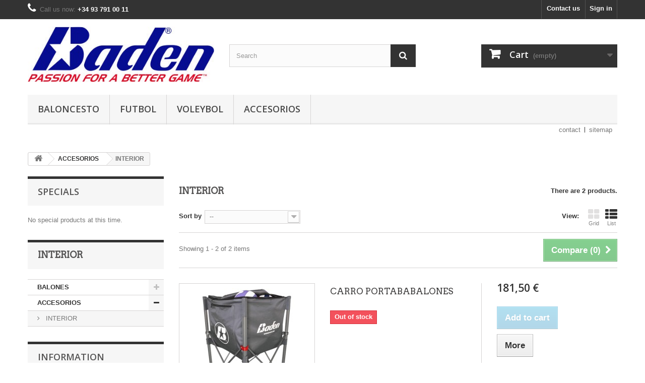

--- FILE ---
content_type: text/html; charset=utf-8
request_url: https://balonesbaden.com/en/20-interior
body_size: 5902
content:
<!DOCTYPE HTML> <!--[if lt IE 7]><html class="no-js lt-ie9 lt-ie8 lt-ie7" lang="en-us"><![endif]--> <!--[if IE 7]><html class="no-js lt-ie9 lt-ie8 ie7" lang="en-us"><![endif]--> <!--[if IE 8]><html class="no-js lt-ie9 ie8" lang="en-us"><![endif]--> <!--[if gt IE 8]><html class="no-js ie9" lang="en-us"><![endif]--><html lang="en-us"><head><meta charset="utf-8" /><title>INTERIOR - Balones Baden</title><meta name="generator" content="PrestaShop" /><meta name="robots" content="index,follow" /><meta name="viewport" content="width=device-width, minimum-scale=0.25, maximum-scale=1.6, initial-scale=1.0" /><meta name="apple-mobile-web-app-capable" content="yes" /><link rel="icon" type="image/vnd.microsoft.icon" href="/img/favicon.ico?1760602231" /><link rel="shortcut icon" type="image/x-icon" href="/img/favicon.ico?1760602231" /><link rel="stylesheet" href="https://balonesbaden.com/themes/default-bootstrap/cache/v_34_692ff2fd1ae24c05d175ff8e1e2cce14_all.css" type="text/css" media="all" /><link rel="stylesheet" href="//fonts.googleapis.com/css?family=Open+Sans:300,600&amp;subset=latin,latin-ext" type="text/css" media="all" /> <!--[if IE 8]> 
<script src="https://oss.maxcdn.com/libs/html5shiv/3.7.0/html5shiv.js"></script> 
<script src="https://oss.maxcdn.com/libs/respond.js/1.3.0/respond.min.js"></script> <![endif]--></head><body id="category" class="category category-20 category-interior show-left-column hide-right-column lang_en"><div id="page"><div class="header-container"> <header id="header"><div class="banner"><div class="container"><div class="row"> <a href="https://balonesbaden.com/" title=""> <img class="img-responsive" src="https://balonesbaden.com/modules/blockbanner/img/sale70.png" alt="" title="" width="1170" height="65" /> </a></div></div></div><div class="nav"><div class="container"><div class="row"> <nav><div class="header_user_info"> <a class="login" href="https://balonesbaden.com/en/my-account" rel="nofollow" title="Log in to your customer account"> Sign in </a></div><div id="contact-link" > <a href="https://balonesbaden.com/en/contact-us" title="Contact us">Contact us</a></div> <span class="shop-phone"> <i class="icon-phone"></i>Call us now: <strong>+34 93 791 00 11</strong> </span></nav></div></div></div><div><div class="container"><div class="row"><div id="header_logo"> <a href="https://balonesbaden.com/" title="Balones Baden"> <img class="logo img-responsive" src="https://balonesbaden.com/img/balones-baden-logo-1607963210.jpg" alt="Balones Baden" width="426" height="127"/> </a></div><div id="search_block_top" class="col-sm-4 clearfix"><form id="searchbox" method="get" action="//balonesbaden.com/en/search" > <input type="hidden" name="controller" value="search" /> <input type="hidden" name="orderby" value="position" /> <input type="hidden" name="orderway" value="desc" /> <input class="search_query form-control" type="text" id="search_query_top" name="search_query" placeholder="Search" value="" /> <button type="submit" name="submit_search" class="btn btn-default button-search"> <span>Search</span> </button></form></div><div class="col-sm-4 clearfix"><div class="shopping_cart"> <a href="https://balonesbaden.com/en/quick-order" title="View my shopping cart" rel="nofollow"> <b>Cart</b> <span class="ajax_cart_quantity unvisible">0</span> <span class="ajax_cart_product_txt unvisible">Product</span> <span class="ajax_cart_product_txt_s unvisible">Products</span> <span class="ajax_cart_total unvisible"> </span> <span class="ajax_cart_no_product">(empty)</span> </a><div class="cart_block block exclusive"><div class="block_content"><div class="cart_block_list"><p class="cart_block_no_products"> No products</p><div class="cart-prices"><div class="cart-prices-line first-line"> <span class="price cart_block_shipping_cost ajax_cart_shipping_cost unvisible"> To be determined </span> <span class="unvisible"> Shipping </span></div><div class="cart-prices-line"> <span class="price cart_block_tax_cost ajax_cart_tax_cost">0,00 €</span> <span>Tax</span></div><div class="cart-prices-line last-line"> <span class="price cart_block_total ajax_block_cart_total">0,00 €</span> <span>Total</span></div><p> Prices are tax included</p></div><p class="cart-buttons"> <a id="button_order_cart" class="btn btn-default button button-small" href="https://balonesbaden.com/en/quick-order" title="Check out" rel="nofollow"> <span> Check out<i class="icon-chevron-right right"></i> </span> </a></p></div></div></div></div></div><div id="layer_cart"><div class="clearfix"><div class="layer_cart_product col-xs-12 col-md-6"> <span class="cross" title="Close window"></span> <span class="title"> <i class="icon-check"></i>Product successfully added to your shopping cart </span><div class="product-image-container layer_cart_img"></div><div class="layer_cart_product_info"> <span id="layer_cart_product_title" class="product-name"></span> <span id="layer_cart_product_attributes"></span><div> <strong class="dark">Quantity</strong> <span id="layer_cart_product_quantity"></span></div><div> <strong class="dark">Total</strong> <span id="layer_cart_product_price"></span></div></div></div><div class="layer_cart_cart col-xs-12 col-md-6"> <span class="title"> <span class="ajax_cart_product_txt_s unvisible"> There are <span class="ajax_cart_quantity">0</span> items in your cart. </span> <span class="ajax_cart_product_txt "> There is 1 item in your cart. </span> </span><div class="layer_cart_row"> <strong class="dark"> Total products (tax incl.) </strong> <span class="ajax_block_products_total"> </span></div><div class="layer_cart_row"> <strong class="dark unvisible"> Total shipping&nbsp;(tax incl.) </strong> <span class="ajax_cart_shipping_cost unvisible"> To be determined </span></div><div class="layer_cart_row"> <strong class="dark">Tax</strong> <span class="price cart_block_tax_cost ajax_cart_tax_cost">0,00 €</span></div><div class="layer_cart_row"> <strong class="dark"> Total (tax incl.) </strong> <span class="ajax_block_cart_total"> </span></div><div class="button-container"> <span class="continue btn btn-default button exclusive-medium" title="Continue shopping"> <span> <i class="icon-chevron-left left"></i>Continue shopping </span> </span> <a class="btn btn-default button button-medium" href="https://balonesbaden.com/en/quick-order" title="Proceed to checkout" rel="nofollow"> <span> Proceed to checkout<i class="icon-chevron-right right"></i> </span> </a></div></div></div><div class="crossseling"></div></div><div class="layer_cart_overlay"></div><div id="block_top_menu" class="sf-contener clearfix col-lg-12"><div class="cat-title">Menu</div><ul class="sf-menu clearfix menu-content"><li><a href="https://balonesbaden.com/en/8-baloncesto" title="BALONCESTO">BALONCESTO</a><ul><li><a href="https://balonesbaden.com/en/10-competicion" title="COMPETICION">COMPETICION</a></li><li><a href="https://balonesbaden.com/en/11-match" title="MATCH">MATCH</a></li><li><a href="https://balonesbaden.com/en/12-training" title="TRAINING">TRAINING</a></li><li><a href="https://balonesbaden.com/en/15-special-training" title="SPECIAL TRAINING">SPECIAL TRAINING</a></li></ul></li><li><a href="https://balonesbaden.com/en/9-futbol" title="FUTBOL">FUTBOL</a><ul><li><a href="https://balonesbaden.com/en/16-futbol" title="FUTBOL">FUTBOL</a></li></ul></li><li><a href="https://balonesbaden.com/en/19-voleybol" title="VOLEYBOL">VOLEYBOL</a></li><li><a href="https://balonesbaden.com/en/18-accesorios" title="ACCESORIOS">ACCESORIOS</a><ul><li class="sfHoverForce"><a href="https://balonesbaden.com/en/20-interior" title="INTERIOR">INTERIOR</a></li></ul></li></ul></div><ul id="header_links"><li id="header_link_contact"><a href="https://balonesbaden.com/en/contact-us" title="contact">contact</a></li><li id="header_link_sitemap"><a href="https://balonesbaden.com/en/sitemap" title="sitemap">sitemap</a></li><li id="header_link_bookmark">  </li></ul></div></div></div> </header></div><div class="columns-container"><div id="columns" class="container"><div class="breadcrumb clearfix"> <a class="home" href="https://balonesbaden.com/" title="Return to Home"><i class="icon-home"></i></a> <span class="navigation-pipe">&gt;</span> <span class="navigation_page"><span itemscope itemtype="http://data-vocabulary.org/Breadcrumb"><a itemprop="url" href="https://balonesbaden.com/en/18-accesorios" title="ACCESORIOS" ><span itemprop="title">ACCESORIOS</span></a></span><span class="navigation-pipe">></span>INTERIOR</span></div><div id="slider_row" class="row"></div><div class="row"><div id="left_column" class="column col-xs-12 col-sm-3"><div id="special_block_right" class="block"><p class="title_block"> <a href="https://balonesbaden.com/en/prices-drop" title="Specials"> Specials </a></p><div class="block_content products-block"><div>No special products at this time.</div></div></div><div id="categories_block_left" class="block"><h2 class="title_block"> INTERIOR</h2><div class="block_content"><ul class="tree dhtml"><li > <a href="https://balonesbaden.com/en/7-balones" title=""> BALONES </a><ul><li > <a href="https://balonesbaden.com/en/8-baloncesto" title=""> BALONCESTO </a><ul><li > <a href="https://balonesbaden.com/en/10-competicion" title=""> COMPETICION </a></li><li > <a href="https://balonesbaden.com/en/11-match" title=""> MATCH </a></li><li > <a href="https://balonesbaden.com/en/12-training" title=""> TRAINING </a></li><li class="last"> <a href="https://balonesbaden.com/en/15-special-training" title=""> SPECIAL TRAINING </a></li></ul></li><li > <a href="https://balonesbaden.com/en/9-futbol" title=""> FUTBOL </a><ul><li class="last"> <a href="https://balonesbaden.com/en/16-futbol" title=""> FUTBOL </a></li></ul></li><li class="last"> <a href="https://balonesbaden.com/en/19-voleybol" title=""> VOLEYBOL </a></li></ul></li><li class="last"> <a href="https://balonesbaden.com/en/18-accesorios" title=""> ACCESORIOS </a><ul><li class="last"> <a href="https://balonesbaden.com/en/20-interior" class="selected" title=""> INTERIOR </a></li></ul></li></ul></div></div><section id="informations_block_left_1" class="block informations_block_left"><p class="title_block"> <a href="https://balonesbaden.com/en/content/category/1-home"> Information </a></p><div class="block_content list-block"><ul><li> <a href="https://balonesbaden.com/en/content/4-about-us" title="About us"> About us </a></li></ul></div> </section></div><div id="center_column" class="center_column col-xs-12 col-sm-9"><h1 class="page-heading product-listing"><span class="cat-name">INTERIOR&nbsp;</span><span class="heading-counter">There are 2 products.</span></h1><div class="content_sortPagiBar clearfix"><div class="sortPagiBar clearfix"><ul class="display hidden-xs"><li class="display-title">View:</li><li id="grid"><a rel="nofollow" href="#" title="Grid"><i class="icon-th-large"></i>Grid</a></li><li id="list"><a rel="nofollow" href="#" title="List"><i class="icon-th-list"></i>List</a></li></ul><form id="productsSortForm" action="https://balonesbaden.com/en/20-interior" class="productsSortForm"><div class="select selector1"> <label for="selectProductSort">Sort by</label> <select id="selectProductSort" class="selectProductSort form-control"><option value="position:asc" selected="selected">--</option><option value="price:asc">Price: Lowest first</option><option value="price:desc">Price: Highest first</option><option value="name:asc">Product Name: A to Z</option><option value="name:desc">Product Name: Z to A</option><option value="quantity:desc">In stock</option><option value="reference:asc">Reference: Lowest first</option><option value="reference:desc">Reference: Highest first</option> </select></div></form></div><div class="top-pagination-content clearfix"><form method="post" action="https://balonesbaden.com/en/products-comparison" class="compare-form"> <button type="submit" class="btn btn-default button button-medium bt_compare bt_compare" disabled="disabled"> <span>Compare (<strong class="total-compare-val">0</strong>)<i class="icon-chevron-right right"></i></span> </button> <input type="hidden" name="compare_product_count" class="compare_product_count" value="0" /> <input type="hidden" name="compare_product_list" class="compare_product_list" value="" /></form><div id="pagination" class="pagination clearfix"></div><div class="product-count"> Showing 1 - 2 of 2 items</div></div></div><ul id="product_list" class="product_list grid row"><li class="ajax_block_product col-xs-12 col-sm-6 col-md-4 first-in-line last-line first-item-of-tablet-line first-item-of-mobile-line last-mobile-line"><div class="product-container" itemscope itemtype="https://schema.org/Product"><div class="left-block"><div class="product-image-container"> <a class="product_img_link" href="https://balonesbaden.com/en/accesorios/19-carro-portababalones.html" title="CARRO PORTABABALONES" itemprop="url"> <img class="replace-2x img-responsive" src="https://balonesbaden.com/41-home_default/carro-portababalones.jpg" alt="CARRO PORTABABALONES" title="CARRO PORTABABALONES" width="250" height="250" itemprop="image" /> </a><div class="content_price" itemprop="offers" itemscope itemtype="https://schema.org/Offer"> <span itemprop="price" class="price product-price"> 181,50 € </span><meta itemprop="priceCurrency" content="EUR" /> <span class="unvisible"><link itemprop="availability" href="https://schema.org/OutOfStock" />Out of stock </span></div></div></div><div class="right-block"><h5 itemprop="name"> <a class="product-name" href="https://balonesbaden.com/en/accesorios/19-carro-portababalones.html" title="CARRO PORTABABALONES" itemprop="url" > CARRO PORTABABALONES </a></h5><p class="product-desc" itemprop="description"></p><div class="content_price"> <span class="price product-price"> 181,50 € </span></div><div class="button-container"> <span class="button ajax_add_to_cart_button btn btn-default disabled"> <span>Add to cart</span> </span> <a class="button lnk_view btn btn-default" href="https://balonesbaden.com/en/accesorios/19-carro-portababalones.html" title="View"> <span>More</span> </a></div><div class="color-list-container"></div><div class="product-flags"></div> <span class="availability"> <span class="label-danger"> Out of stock </span> </span></div><div class="functional-buttons clearfix"><div class="wishlist"> <a class="addToWishlist wishlistProd_19" href="#" rel="19" onclick="WishlistCart('wishlist_block_list', 'add', '19', false, 1); return false;"> Add to Wishlist </a></div><div class="compare"> <a class="add_to_compare" href="https://balonesbaden.com/en/accesorios/19-carro-portababalones.html" data-id-product="19">Add to Compare</a></div></div></div></li><li class="ajax_block_product col-xs-12 col-sm-6 col-md-4 last-line last-item-of-tablet-line last-mobile-line"><div class="product-container" itemscope itemtype="https://schema.org/Product"><div class="left-block"><div class="product-image-container"> <a class="product_img_link" href="https://balonesbaden.com/en/interior/27-petates.html" title="petates" itemprop="url"> <img class="replace-2x img-responsive" src="https://balonesbaden.com/108-home_default/petates.jpg" alt="petates" title="petates" width="250" height="250" itemprop="image" /> </a><div class="content_price" itemprop="offers" itemscope itemtype="https://schema.org/Offer"> <span itemprop="price" class="price product-price"> 24,20 € </span><meta itemprop="priceCurrency" content="EUR" /> <span class="unvisible"><link itemprop="availability" href="https://schema.org/InStock" />In Stock </span></div></div></div><div class="right-block"><h5 itemprop="name"> <a class="product-name" href="https://balonesbaden.com/en/interior/27-petates.html" title="petates" itemprop="url" > petates </a></h5><p class="product-desc" itemprop="description"></p><div class="content_price"> <span class="price product-price"> 24,20 € </span></div><div class="button-container"> <a class="button ajax_add_to_cart_button btn btn-default" href="https://balonesbaden.com/en/cart?add=1&amp;id_product=27&amp;token=e1611002b1d7ec4c2b70426f296764e2" rel="nofollow" title="Add to cart" data-id-product-attribute="0" data-id-product="27" data-minimal_quantity="1"> <span>Add to cart</span> </a> <a class="button lnk_view btn btn-default" href="https://balonesbaden.com/en/interior/27-petates.html" title="View"> <span>More</span> </a></div><div class="color-list-container"></div><div class="product-flags"></div> <span class="availability"> <span class=" label-success"> In Stock </span> </span></div><div class="functional-buttons clearfix"><div class="wishlist"> <a class="addToWishlist wishlistProd_27" href="#" rel="27" onclick="WishlistCart('wishlist_block_list', 'add', '27', false, 1); return false;"> Add to Wishlist </a></div><div class="compare"> <a class="add_to_compare" href="https://balonesbaden.com/en/interior/27-petates.html" data-id-product="27">Add to Compare</a></div></div></div></li></ul><div class="content_sortPagiBar"><div class="bottom-pagination-content clearfix"><form method="post" action="https://balonesbaden.com/en/products-comparison" class="compare-form"> <button type="submit" class="btn btn-default button button-medium bt_compare bt_compare_bottom" disabled="disabled"> <span>Compare (<strong class="total-compare-val">0</strong>)<i class="icon-chevron-right right"></i></span> </button> <input type="hidden" name="compare_product_count" class="compare_product_count" value="0" /> <input type="hidden" name="compare_product_list" class="compare_product_list" value="" /></form><div id="pagination_bottom" class="pagination clearfix"></div><div class="product-count"> Showing 1 - 2 of 2 items</div></div></div></div></div></div></div><div class="footer-container"> <footer id="footer" class="container"><div class="row"><div id="newsletter_block_left" class="block"><h4>Newsletter</h4><div class="block_content"><form action="//balonesbaden.com/en/" method="post"><div class="form-group" > <input class="inputNew form-control grey newsletter-input" id="newsletter-input" type="text" name="email" size="18" value="Enter your e-mail" /> <button type="submit" name="submitNewsletter" class="btn btn-default button button-small"> <span>Ok</span> </button> <input type="hidden" name="action" value="0" /></div></form></div></div><section id="social_block" class="pull-right"><ul><li class="facebook"> <a class="_blank" href="https://www.facebook.com/Balones-BADEN-1767469880149687/"> <span>Facebook</span> </a></li><li class="instagram"> <a class="_blank" href="https://www.instagram.com/baden_esp/"> <span>Instagram</span> </a></li></ul><h4>Follow us</h4> </section><div class="clearfix"></div><section class="footer-block col-xs-12 col-sm-2" id="block_various_links_footer"><h4>Information</h4><ul class="toggle-footer"><li class="item"> <a href="https://balonesbaden.com/en/contact-us" title="Contact us"> Contact us </a></li><li class="item"> <a href="https://balonesbaden.com/en/content/2-legal-notice" title="Legal Notice"> Legal Notice </a></li><li class="item"> <a href="https://balonesbaden.com/en/content/3-terms-and-conditions-of-use" title="Terms and conditions of use"> Terms and conditions of use </a></li><li class="item"> <a href="https://balonesbaden.com/en/content/4-about-us" title="About us"> About us </a></li><li> <a href="https://balonesbaden.com/en/sitemap" title="Sitemap"> Sitemap </a></li></ul> </section><section class="footer-block col-xs-12 col-sm-4"><h4><a href="https://balonesbaden.com/en/my-account" title="Manage my customer account" rel="nofollow">My account</a></h4><div class="block_content toggle-footer"><ul class="bullet"><li><a href="https://balonesbaden.com/en/order-history" title="My orders" rel="nofollow">My orders</a></li><li><a href="https://balonesbaden.com/en/credit-slip" title="My credit slips" rel="nofollow">My credit slips</a></li><li><a href="https://balonesbaden.com/en/addresses" title="My addresses" rel="nofollow">My addresses</a></li><li><a href="https://balonesbaden.com/en/identity" title="Manage my personal information" rel="nofollow">My personal info</a></li><li><a href="https://balonesbaden.com/en/discount" title="My vouchers" rel="nofollow">My vouchers</a></li></ul></div> </section><section id="block_contact_infos" class="footer-block col-xs-12 col-sm-4"><div><h4>Store Information</h4><ul class="toggle-footer"><li> <i class="icon-map-marker"></i>AMERICA AND EUROPEAN SPORTS, S.A. , Riera Pare Fita, 156 (local Baden) - 08350 Arenys de Mar (Barcelona)</li><li> <i class="icon-phone"></i>Call us now: <span>+34 93 791 00 11</span></li><li> <i class="icon-envelope-alt"></i>Email: <span><a href="&#109;&#97;&#105;&#108;&#116;&#111;&#58;%64%69%72%65%63%63%69%6f%6e%63%6f%6d%65%72%63%69%61%6c@%62%61%6c%6f%6e%65%73%62%61%64%65%6e.%63%6f%6d" >&#x64;&#x69;&#x72;&#x65;&#x63;&#x63;&#x69;&#x6f;&#x6e;&#x63;&#x6f;&#x6d;&#x65;&#x72;&#x63;&#x69;&#x61;&#x6c;&#x40;&#x62;&#x61;&#x6c;&#x6f;&#x6e;&#x65;&#x73;&#x62;&#x61;&#x64;&#x65;&#x6e;&#x2e;&#x63;&#x6f;&#x6d;</a></span></li></ul></div> </section></div> </footer></div></div>
<script type="text/javascript">/* <![CDATA[ */;var CUSTOMIZE_TEXTFIELD=1;var FancyboxI18nClose='Close';var FancyboxI18nNext='Next';var FancyboxI18nPrev='Previous';var added_to_wishlist='The product was successfully added to your wishlist.';var ajax_allowed=true;var ajaxsearch=true;var baseDir='https://balonesbaden.com/';var baseUri='https://balonesbaden.com/';var blocksearch_type='top';var comparator_max_item=4;var comparedProductsIds=[];var contentOnly=false;var currency={"id":2,"name":"Euro","iso_code":"EUR","iso_code_num":"978","sign":"\u20ac","blank":"1","conversion_rate":"1.000000","deleted":"0","format":"2","decimals":"1","active":"1","prefix":"","suffix":" \u20ac","id_shop_list":null,"force_id":false};var currencyBlank=1;var currencyFormat=2;var currencyRate=1;var currencySign='€';var customizationIdMessage='Customization #';var delete_txt='Delete';var displayList=true;var freeProductTranslation='Free!';var freeShippingTranslation='Free shipping!';var generated_date=1769688328;var hasDeliveryAddress=false;var highDPI=false;var id_lang=1;var img_dir='https://balonesbaden.com/themes/default-bootstrap/img/';var instantsearch=false;var isGuest=0;var isLogged=0;var isMobile=false;var loggin_required='You must be logged in to manage your wishlist.';var max_item='You cannot add more than 4 product(s) to the product comparison';var min_item='Please select at least one product';var mywishlist_url='https://balonesbaden.com/en/module/blockwishlist/mywishlist';var page_name='category';var placeholder_blocknewsletter='Enter your e-mail';var priceDisplayMethod=0;var priceDisplayPrecision=2;var quickView=false;var removingLinkText='remove this product from my cart';var request='https://balonesbaden.com/en/20-interior';var roundMode=2;var search_url='https://balonesbaden.com/en/search';var static_token='e1611002b1d7ec4c2b70426f296764e2';var toBeDetermined='To be determined';var token='39705b36d7495ba8863d654a0471dade';var usingSecureMode=true;var wishlistProductsIds=false;/* ]]> */</script> <script type="text/javascript" src="https://balonesbaden.com/themes/default-bootstrap/cache/v_35_8b38e94be47396eaa1a798d6fe4c811f.js"></script> <script type="text/javascript">/* <![CDATA[ */;writeBookmarkLink('https://balonesbaden.com/en/16-futbol','FUTBOL - Balones Baden','bookmark');/* ]]> */</script></body></html>